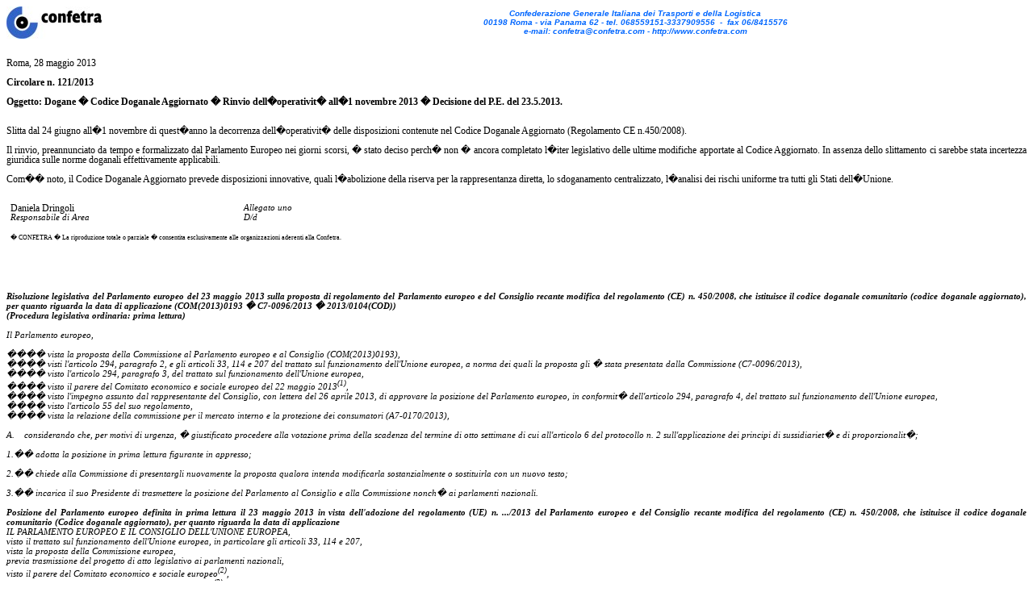

--- FILE ---
content_type: text/html; charset=UTF-8
request_url: https://www.confetra.com/it/primopiano/doc_html/Circolari%202013/circ121.htm
body_size: 9882
content:
<html xmlns:v="urn:schemas-microsoft-com:vml"
xmlns:o="urn:schemas-microsoft-com:office:office"
xmlns:w="urn:schemas-microsoft-com:office:word"
xmlns:m="http://schemas.microsoft.com/office/2004/12/omml"
xmlns="http://www.w3.org/TR/REC-html40">

<head>
<meta http-equiv=Content-Type content="text/html; charset=iso-8859-1">
<meta name=ProgId content=Word.Document>
<meta name=Generator content="Microsoft Word 15">
<meta name=Originator content="Microsoft Word 15">
<link rel=File-List href="circ121_file/filelist.xml">
<!--[if gte mso 9]><xml>
 <o:DocumentProperties>
  <o:Author>segreteria2</o:Author>
  <o:Template>Documento Vuoto.dotx</o:Template>
  <o:LastAuthor>segreteria2</o:LastAuthor>
  <o:Revision>2</o:Revision>
  <o:TotalTime>44</o:TotalTime>
  <o:Created>2013-05-29T12:42:00Z</o:Created>
  <o:LastSaved>2013-05-29T13:26:00Z</o:LastSaved>
  <o:Pages>1</o:Pages>
  <o:Words>1062</o:Words>
  <o:Characters>6060</o:Characters>
  <o:Lines>50</o:Lines>
  <o:Paragraphs>14</o:Paragraphs>
  <o:CharactersWithSpaces>7108</o:CharactersWithSpaces>
  <o:Version>15.00</o:Version>
 </o:DocumentProperties>
 <o:OfficeDocumentSettings>
  <o:AllowPNG/>
 </o:OfficeDocumentSettings>
</xml><![endif]-->
<link rel=themeData href="circ121_file/themedata.thmx">
<link rel=colorSchemeMapping href="circ121_file/colorschememapping.xml">
<!--[if gte mso 9]><xml>
 <w:WordDocument>
  <w:SpellingState>Clean</w:SpellingState>
  <w:GrammarState>Clean</w:GrammarState>
  <w:AttachedTemplate
   HRef="C:\Users\segreteria2\Documents\Modelli di Office personalizzati\Documento Vuoto.dotx"></w:AttachedTemplate>
  <w:TrackMoves>false</w:TrackMoves>
  <w:TrackFormatting/>
  <w:HyphenationZone>14</w:HyphenationZone>
  <w:PunctuationKerning/>
  <w:ValidateAgainstSchemas/>
  <w:SaveIfXMLInvalid>false</w:SaveIfXMLInvalid>
  <w:IgnoreMixedContent>false</w:IgnoreMixedContent>
  <w:AlwaysShowPlaceholderText>false</w:AlwaysShowPlaceholderText>
  <w:DoNotPromoteQF/>
  <w:LidThemeOther>IT</w:LidThemeOther>
  <w:LidThemeAsian>X-NONE</w:LidThemeAsian>
  <w:LidThemeComplexScript>X-NONE</w:LidThemeComplexScript>
  <w:Compatibility>
   <w:BreakWrappedTables/>
   <w:SnapToGridInCell/>
   <w:WrapTextWithPunct/>
   <w:UseAsianBreakRules/>
   <w:DontGrowAutofit/>
   <w:SplitPgBreakAndParaMark/>
   <w:EnableOpenTypeKerning/>
   <w:DontFlipMirrorIndents/>
   <w:OverrideTableStyleHps/>
  </w:Compatibility>
  <m:mathPr>
   <m:mathFont m:val="Cambria Math"/>
   <m:brkBin m:val="before"/>
   <m:brkBinSub m:val="&#45;-"/>
   <m:smallFrac m:val="off"/>
   <m:dispDef/>
   <m:lMargin m:val="0"/>
   <m:rMargin m:val="0"/>
   <m:defJc m:val="centerGroup"/>
   <m:wrapIndent m:val="1440"/>
   <m:intLim m:val="subSup"/>
   <m:naryLim m:val="undOvr"/>
  </m:mathPr></w:WordDocument>
</xml><![endif]--><!--[if gte mso 9]><xml>
 <w:LatentStyles DefLockedState="false" DefUnhideWhenUsed="false"
  DefSemiHidden="false" DefQFormat="false" DefPriority="99"
  LatentStyleCount="371">
  <w:LsdException Locked="false" Priority="0" QFormat="true" Name="Normal"/>
  <w:LsdException Locked="false" Priority="9" QFormat="true" Name="heading 1"/>
  <w:LsdException Locked="false" Priority="9" SemiHidden="true"
   UnhideWhenUsed="true" QFormat="true" Name="heading 2"/>
  <w:LsdException Locked="false" Priority="9" SemiHidden="true"
   UnhideWhenUsed="true" QFormat="true" Name="heading 3"/>
  <w:LsdException Locked="false" Priority="9" SemiHidden="true"
   UnhideWhenUsed="true" QFormat="true" Name="heading 4"/>
  <w:LsdException Locked="false" Priority="9" SemiHidden="true"
   UnhideWhenUsed="true" QFormat="true" Name="heading 5"/>
  <w:LsdException Locked="false" Priority="9" SemiHidden="true"
   UnhideWhenUsed="true" QFormat="true" Name="heading 6"/>
  <w:LsdException Locked="false" Priority="9" SemiHidden="true"
   UnhideWhenUsed="true" QFormat="true" Name="heading 7"/>
  <w:LsdException Locked="false" Priority="9" SemiHidden="true"
   UnhideWhenUsed="true" QFormat="true" Name="heading 8"/>
  <w:LsdException Locked="false" Priority="9" SemiHidden="true"
   UnhideWhenUsed="true" QFormat="true" Name="heading 9"/>
  <w:LsdException Locked="false" SemiHidden="true" UnhideWhenUsed="true"
   Name="index 1"/>
  <w:LsdException Locked="false" SemiHidden="true" UnhideWhenUsed="true"
   Name="index 2"/>
  <w:LsdException Locked="false" SemiHidden="true" UnhideWhenUsed="true"
   Name="index 3"/>
  <w:LsdException Locked="false" SemiHidden="true" UnhideWhenUsed="true"
   Name="index 4"/>
  <w:LsdException Locked="false" SemiHidden="true" UnhideWhenUsed="true"
   Name="index 5"/>
  <w:LsdException Locked="false" SemiHidden="true" UnhideWhenUsed="true"
   Name="index 6"/>
  <w:LsdException Locked="false" SemiHidden="true" UnhideWhenUsed="true"
   Name="index 7"/>
  <w:LsdException Locked="false" SemiHidden="true" UnhideWhenUsed="true"
   Name="index 8"/>
  <w:LsdException Locked="false" SemiHidden="true" UnhideWhenUsed="true"
   Name="index 9"/>
  <w:LsdException Locked="false" Priority="39" SemiHidden="true"
   UnhideWhenUsed="true" Name="toc 1"/>
  <w:LsdException Locked="false" Priority="39" SemiHidden="true"
   UnhideWhenUsed="true" Name="toc 2"/>
  <w:LsdException Locked="false" Priority="39" SemiHidden="true"
   UnhideWhenUsed="true" Name="toc 3"/>
  <w:LsdException Locked="false" Priority="39" SemiHidden="true"
   UnhideWhenUsed="true" Name="toc 4"/>
  <w:LsdException Locked="false" Priority="39" SemiHidden="true"
   UnhideWhenUsed="true" Name="toc 5"/>
  <w:LsdException Locked="false" Priority="39" SemiHidden="true"
   UnhideWhenUsed="true" Name="toc 6"/>
  <w:LsdException Locked="false" Priority="39" SemiHidden="true"
   UnhideWhenUsed="true" Name="toc 7"/>
  <w:LsdException Locked="false" Priority="39" SemiHidden="true"
   UnhideWhenUsed="true" Name="toc 8"/>
  <w:LsdException Locked="false" Priority="39" SemiHidden="true"
   UnhideWhenUsed="true" Name="toc 9"/>
  <w:LsdException Locked="false" SemiHidden="true" UnhideWhenUsed="true"
   Name="Normal Indent"/>
  <w:LsdException Locked="false" SemiHidden="true" UnhideWhenUsed="true"
   Name="footnote text"/>
  <w:LsdException Locked="false" SemiHidden="true" UnhideWhenUsed="true"
   Name="annotation text"/>
  <w:LsdException Locked="false" SemiHidden="true" UnhideWhenUsed="true"
   Name="header"/>
  <w:LsdException Locked="false" SemiHidden="true" UnhideWhenUsed="true"
   Name="footer"/>
  <w:LsdException Locked="false" SemiHidden="true" UnhideWhenUsed="true"
   Name="index heading"/>
  <w:LsdException Locked="false" Priority="35" SemiHidden="true"
   UnhideWhenUsed="true" QFormat="true" Name="caption"/>
  <w:LsdException Locked="false" SemiHidden="true" UnhideWhenUsed="true"
   Name="table of figures"/>
  <w:LsdException Locked="false" SemiHidden="true" UnhideWhenUsed="true"
   Name="envelope address"/>
  <w:LsdException Locked="false" SemiHidden="true" UnhideWhenUsed="true"
   Name="envelope return"/>
  <w:LsdException Locked="false" SemiHidden="true" UnhideWhenUsed="true"
   Name="footnote reference"/>
  <w:LsdException Locked="false" SemiHidden="true" UnhideWhenUsed="true"
   Name="annotation reference"/>
  <w:LsdException Locked="false" SemiHidden="true" UnhideWhenUsed="true"
   Name="line number"/>
  <w:LsdException Locked="false" SemiHidden="true" UnhideWhenUsed="true"
   Name="page number"/>
  <w:LsdException Locked="false" SemiHidden="true" UnhideWhenUsed="true"
   Name="endnote reference"/>
  <w:LsdException Locked="false" SemiHidden="true" UnhideWhenUsed="true"
   Name="endnote text"/>
  <w:LsdException Locked="false" SemiHidden="true" UnhideWhenUsed="true"
   Name="table of authorities"/>
  <w:LsdException Locked="false" SemiHidden="true" UnhideWhenUsed="true"
   Name="macro"/>
  <w:LsdException Locked="false" SemiHidden="true" UnhideWhenUsed="true"
   Name="toa heading"/>
  <w:LsdException Locked="false" SemiHidden="true" UnhideWhenUsed="true"
   Name="List"/>
  <w:LsdException Locked="false" SemiHidden="true" UnhideWhenUsed="true"
   Name="List Bullet"/>
  <w:LsdException Locked="false" SemiHidden="true" UnhideWhenUsed="true"
   Name="List Number"/>
  <w:LsdException Locked="false" SemiHidden="true" UnhideWhenUsed="true"
   Name="List 2"/>
  <w:LsdException Locked="false" SemiHidden="true" UnhideWhenUsed="true"
   Name="List 3"/>
  <w:LsdException Locked="false" SemiHidden="true" UnhideWhenUsed="true"
   Name="List 4"/>
  <w:LsdException Locked="false" SemiHidden="true" UnhideWhenUsed="true"
   Name="List 5"/>
  <w:LsdException Locked="false" SemiHidden="true" UnhideWhenUsed="true"
   Name="List Bullet 2"/>
  <w:LsdException Locked="false" SemiHidden="true" UnhideWhenUsed="true"
   Name="List Bullet 3"/>
  <w:LsdException Locked="false" SemiHidden="true" UnhideWhenUsed="true"
   Name="List Bullet 4"/>
  <w:LsdException Locked="false" SemiHidden="true" UnhideWhenUsed="true"
   Name="List Bullet 5"/>
  <w:LsdException Locked="false" SemiHidden="true" UnhideWhenUsed="true"
   Name="List Number 2"/>
  <w:LsdException Locked="false" SemiHidden="true" UnhideWhenUsed="true"
   Name="List Number 3"/>
  <w:LsdException Locked="false" SemiHidden="true" UnhideWhenUsed="true"
   Name="List Number 4"/>
  <w:LsdException Locked="false" SemiHidden="true" UnhideWhenUsed="true"
   Name="List Number 5"/>
  <w:LsdException Locked="false" Priority="10" QFormat="true" Name="Title"/>
  <w:LsdException Locked="false" SemiHidden="true" UnhideWhenUsed="true"
   Name="Closing"/>
  <w:LsdException Locked="false" SemiHidden="true" UnhideWhenUsed="true"
   Name="Signature"/>
  <w:LsdException Locked="false" Priority="1" SemiHidden="true"
   UnhideWhenUsed="true" Name="Default Paragraph Font"/>
  <w:LsdException Locked="false" SemiHidden="true" UnhideWhenUsed="true"
   Name="Body Text"/>
  <w:LsdException Locked="false" SemiHidden="true" UnhideWhenUsed="true"
   Name="Body Text Indent"/>
  <w:LsdException Locked="false" SemiHidden="true" UnhideWhenUsed="true"
   Name="List Continue"/>
  <w:LsdException Locked="false" SemiHidden="true" UnhideWhenUsed="true"
   Name="List Continue 2"/>
  <w:LsdException Locked="false" SemiHidden="true" UnhideWhenUsed="true"
   Name="List Continue 3"/>
  <w:LsdException Locked="false" SemiHidden="true" UnhideWhenUsed="true"
   Name="List Continue 4"/>
  <w:LsdException Locked="false" SemiHidden="true" UnhideWhenUsed="true"
   Name="List Continue 5"/>
  <w:LsdException Locked="false" SemiHidden="true" UnhideWhenUsed="true"
   Name="Message Header"/>
  <w:LsdException Locked="false" Priority="11" QFormat="true" Name="Subtitle"/>
  <w:LsdException Locked="false" SemiHidden="true" UnhideWhenUsed="true"
   Name="Salutation"/>
  <w:LsdException Locked="false" SemiHidden="true" UnhideWhenUsed="true"
   Name="Date"/>
  <w:LsdException Locked="false" SemiHidden="true" UnhideWhenUsed="true"
   Name="Body Text First Indent"/>
  <w:LsdException Locked="false" SemiHidden="true" UnhideWhenUsed="true"
   Name="Body Text First Indent 2"/>
  <w:LsdException Locked="false" SemiHidden="true" UnhideWhenUsed="true"
   Name="Note Heading"/>
  <w:LsdException Locked="false" SemiHidden="true" UnhideWhenUsed="true"
   Name="Body Text 2"/>
  <w:LsdException Locked="false" SemiHidden="true" UnhideWhenUsed="true"
   Name="Body Text 3"/>
  <w:LsdException Locked="false" SemiHidden="true" UnhideWhenUsed="true"
   Name="Body Text Indent 2"/>
  <w:LsdException Locked="false" SemiHidden="true" UnhideWhenUsed="true"
   Name="Body Text Indent 3"/>
  <w:LsdException Locked="false" SemiHidden="true" UnhideWhenUsed="true"
   Name="Block Text"/>
  <w:LsdException Locked="false" SemiHidden="true" UnhideWhenUsed="true"
   Name="Hyperlink"/>
  <w:LsdException Locked="false" SemiHidden="true" UnhideWhenUsed="true"
   Name="FollowedHyperlink"/>
  <w:LsdException Locked="false" Priority="22" QFormat="true" Name="Strong"/>
  <w:LsdException Locked="false" Priority="20" QFormat="true" Name="Emphasis"/>
  <w:LsdException Locked="false" SemiHidden="true" UnhideWhenUsed="true"
   Name="Document Map"/>
  <w:LsdException Locked="false" SemiHidden="true" UnhideWhenUsed="true"
   Name="Plain Text"/>
  <w:LsdException Locked="false" SemiHidden="true" UnhideWhenUsed="true"
   Name="E-mail Signature"/>
  <w:LsdException Locked="false" SemiHidden="true" UnhideWhenUsed="true"
   Name="HTML Top of Form"/>
  <w:LsdException Locked="false" SemiHidden="true" UnhideWhenUsed="true"
   Name="HTML Bottom of Form"/>
  <w:LsdException Locked="false" SemiHidden="true" UnhideWhenUsed="true"
   Name="Normal (Web)"/>
  <w:LsdException Locked="false" SemiHidden="true" UnhideWhenUsed="true"
   Name="HTML Acronym"/>
  <w:LsdException Locked="false" SemiHidden="true" UnhideWhenUsed="true"
   Name="HTML Address"/>
  <w:LsdException Locked="false" SemiHidden="true" UnhideWhenUsed="true"
   Name="HTML Cite"/>
  <w:LsdException Locked="false" SemiHidden="true" UnhideWhenUsed="true"
   Name="HTML Code"/>
  <w:LsdException Locked="false" SemiHidden="true" UnhideWhenUsed="true"
   Name="HTML Definition"/>
  <w:LsdException Locked="false" SemiHidden="true" UnhideWhenUsed="true"
   Name="HTML Keyboard"/>
  <w:LsdException Locked="false" SemiHidden="true" UnhideWhenUsed="true"
   Name="HTML Preformatted"/>
  <w:LsdException Locked="false" SemiHidden="true" UnhideWhenUsed="true"
   Name="HTML Sample"/>
  <w:LsdException Locked="false" SemiHidden="true" UnhideWhenUsed="true"
   Name="HTML Typewriter"/>
  <w:LsdException Locked="false" SemiHidden="true" UnhideWhenUsed="true"
   Name="HTML Variable"/>
  <w:LsdException Locked="false" SemiHidden="true" UnhideWhenUsed="true"
   Name="Normal Table"/>
  <w:LsdException Locked="false" SemiHidden="true" UnhideWhenUsed="true"
   Name="annotation subject"/>
  <w:LsdException Locked="false" SemiHidden="true" UnhideWhenUsed="true"
   Name="No List"/>
  <w:LsdException Locked="false" SemiHidden="true" UnhideWhenUsed="true"
   Name="Outline List 1"/>
  <w:LsdException Locked="false" SemiHidden="true" UnhideWhenUsed="true"
   Name="Outline List 2"/>
  <w:LsdException Locked="false" SemiHidden="true" UnhideWhenUsed="true"
   Name="Outline List 3"/>
  <w:LsdException Locked="false" SemiHidden="true" UnhideWhenUsed="true"
   Name="Table Simple 1"/>
  <w:LsdException Locked="false" SemiHidden="true" UnhideWhenUsed="true"
   Name="Table Simple 2"/>
  <w:LsdException Locked="false" SemiHidden="true" UnhideWhenUsed="true"
   Name="Table Simple 3"/>
  <w:LsdException Locked="false" SemiHidden="true" UnhideWhenUsed="true"
   Name="Table Classic 1"/>
  <w:LsdException Locked="false" SemiHidden="true" UnhideWhenUsed="true"
   Name="Table Classic 2"/>
  <w:LsdException Locked="false" SemiHidden="true" UnhideWhenUsed="true"
   Name="Table Classic 3"/>
  <w:LsdException Locked="false" SemiHidden="true" UnhideWhenUsed="true"
   Name="Table Classic 4"/>
  <w:LsdException Locked="false" SemiHidden="true" UnhideWhenUsed="true"
   Name="Table Colorful 1"/>
  <w:LsdException Locked="false" SemiHidden="true" UnhideWhenUsed="true"
   Name="Table Colorful 2"/>
  <w:LsdException Locked="false" SemiHidden="true" UnhideWhenUsed="true"
   Name="Table Colorful 3"/>
  <w:LsdException Locked="false" SemiHidden="true" UnhideWhenUsed="true"
   Name="Table Columns 1"/>
  <w:LsdException Locked="false" SemiHidden="true" UnhideWhenUsed="true"
   Name="Table Columns 2"/>
  <w:LsdException Locked="false" SemiHidden="true" UnhideWhenUsed="true"
   Name="Table Columns 3"/>
  <w:LsdException Locked="false" SemiHidden="true" UnhideWhenUsed="true"
   Name="Table Columns 4"/>
  <w:LsdException Locked="false" SemiHidden="true" UnhideWhenUsed="true"
   Name="Table Columns 5"/>
  <w:LsdException Locked="false" SemiHidden="true" UnhideWhenUsed="true"
   Name="Table Grid 1"/>
  <w:LsdException Locked="false" SemiHidden="true" UnhideWhenUsed="true"
   Name="Table Grid 2"/>
  <w:LsdException Locked="false" SemiHidden="true" UnhideWhenUsed="true"
   Name="Table Grid 3"/>
  <w:LsdException Locked="false" SemiHidden="true" UnhideWhenUsed="true"
   Name="Table Grid 4"/>
  <w:LsdException Locked="false" SemiHidden="true" UnhideWhenUsed="true"
   Name="Table Grid 5"/>
  <w:LsdException Locked="false" SemiHidden="true" UnhideWhenUsed="true"
   Name="Table Grid 6"/>
  <w:LsdException Locked="false" SemiHidden="true" UnhideWhenUsed="true"
   Name="Table Grid 7"/>
  <w:LsdException Locked="false" SemiHidden="true" UnhideWhenUsed="true"
   Name="Table Grid 8"/>
  <w:LsdException Locked="false" SemiHidden="true" UnhideWhenUsed="true"
   Name="Table List 1"/>
  <w:LsdException Locked="false" SemiHidden="true" UnhideWhenUsed="true"
   Name="Table List 2"/>
  <w:LsdException Locked="false" SemiHidden="true" UnhideWhenUsed="true"
   Name="Table List 3"/>
  <w:LsdException Locked="false" SemiHidden="true" UnhideWhenUsed="true"
   Name="Table List 4"/>
  <w:LsdException Locked="false" SemiHidden="true" UnhideWhenUsed="true"
   Name="Table List 5"/>
  <w:LsdException Locked="false" SemiHidden="true" UnhideWhenUsed="true"
   Name="Table List 6"/>
  <w:LsdException Locked="false" SemiHidden="true" UnhideWhenUsed="true"
   Name="Table List 7"/>
  <w:LsdException Locked="false" SemiHidden="true" UnhideWhenUsed="true"
   Name="Table List 8"/>
  <w:LsdException Locked="false" SemiHidden="true" UnhideWhenUsed="true"
   Name="Table 3D effects 1"/>
  <w:LsdException Locked="false" SemiHidden="true" UnhideWhenUsed="true"
   Name="Table 3D effects 2"/>
  <w:LsdException Locked="false" SemiHidden="true" UnhideWhenUsed="true"
   Name="Table 3D effects 3"/>
  <w:LsdException Locked="false" SemiHidden="true" UnhideWhenUsed="true"
   Name="Table Contemporary"/>
  <w:LsdException Locked="false" SemiHidden="true" UnhideWhenUsed="true"
   Name="Table Elegant"/>
  <w:LsdException Locked="false" SemiHidden="true" UnhideWhenUsed="true"
   Name="Table Professional"/>
  <w:LsdException Locked="false" SemiHidden="true" UnhideWhenUsed="true"
   Name="Table Subtle 1"/>
  <w:LsdException Locked="false" SemiHidden="true" UnhideWhenUsed="true"
   Name="Table Subtle 2"/>
  <w:LsdException Locked="false" SemiHidden="true" UnhideWhenUsed="true"
   Name="Table Web 1"/>
  <w:LsdException Locked="false" SemiHidden="true" UnhideWhenUsed="true"
   Name="Table Web 2"/>
  <w:LsdException Locked="false" SemiHidden="true" UnhideWhenUsed="true"
   Name="Table Web 3"/>
  <w:LsdException Locked="false" SemiHidden="true" UnhideWhenUsed="true"
   Name="Balloon Text"/>
  <w:LsdException Locked="false" Priority="39" Name="Table Grid"/>
  <w:LsdException Locked="false" SemiHidden="true" UnhideWhenUsed="true"
   Name="Table Theme"/>
  <w:LsdException Locked="false" SemiHidden="true" Name="Placeholder Text"/>
  <w:LsdException Locked="false" Priority="1" QFormat="true" Name="No Spacing"/>
  <w:LsdException Locked="false" Priority="60" Name="Light Shading"/>
  <w:LsdException Locked="false" Priority="61" Name="Light List"/>
  <w:LsdException Locked="false" Priority="62" Name="Light Grid"/>
  <w:LsdException Locked="false" Priority="63" Name="Medium Shading 1"/>
  <w:LsdException Locked="false" Priority="64" Name="Medium Shading 2"/>
  <w:LsdException Locked="false" Priority="65" Name="Medium List 1"/>
  <w:LsdException Locked="false" Priority="66" Name="Medium List 2"/>
  <w:LsdException Locked="false" Priority="67" Name="Medium Grid 1"/>
  <w:LsdException Locked="false" Priority="68" Name="Medium Grid 2"/>
  <w:LsdException Locked="false" Priority="69" Name="Medium Grid 3"/>
  <w:LsdException Locked="false" Priority="70" Name="Dark List"/>
  <w:LsdException Locked="false" Priority="71" Name="Colorful Shading"/>
  <w:LsdException Locked="false" Priority="72" Name="Colorful List"/>
  <w:LsdException Locked="false" Priority="73" Name="Colorful Grid"/>
  <w:LsdException Locked="false" Priority="60" Name="Light Shading Accent 1"/>
  <w:LsdException Locked="false" Priority="61" Name="Light List Accent 1"/>
  <w:LsdException Locked="false" Priority="62" Name="Light Grid Accent 1"/>
  <w:LsdException Locked="false" Priority="63" Name="Medium Shading 1 Accent 1"/>
  <w:LsdException Locked="false" Priority="64" Name="Medium Shading 2 Accent 1"/>
  <w:LsdException Locked="false" Priority="65" Name="Medium List 1 Accent 1"/>
  <w:LsdException Locked="false" SemiHidden="true" Name="Revision"/>
  <w:LsdException Locked="false" Priority="34" QFormat="true"
   Name="List Paragraph"/>
  <w:LsdException Locked="false" Priority="29" QFormat="true" Name="Quote"/>
  <w:LsdException Locked="false" Priority="30" QFormat="true"
   Name="Intense Quote"/>
  <w:LsdException Locked="false" Priority="66" Name="Medium List 2 Accent 1"/>
  <w:LsdException Locked="false" Priority="67" Name="Medium Grid 1 Accent 1"/>
  <w:LsdException Locked="false" Priority="68" Name="Medium Grid 2 Accent 1"/>
  <w:LsdException Locked="false" Priority="69" Name="Medium Grid 3 Accent 1"/>
  <w:LsdException Locked="false" Priority="70" Name="Dark List Accent 1"/>
  <w:LsdException Locked="false" Priority="71" Name="Colorful Shading Accent 1"/>
  <w:LsdException Locked="false" Priority="72" Name="Colorful List Accent 1"/>
  <w:LsdException Locked="false" Priority="73" Name="Colorful Grid Accent 1"/>
  <w:LsdException Locked="false" Priority="60" Name="Light Shading Accent 2"/>
  <w:LsdException Locked="false" Priority="61" Name="Light List Accent 2"/>
  <w:LsdException Locked="false" Priority="62" Name="Light Grid Accent 2"/>
  <w:LsdException Locked="false" Priority="63" Name="Medium Shading 1 Accent 2"/>
  <w:LsdException Locked="false" Priority="64" Name="Medium Shading 2 Accent 2"/>
  <w:LsdException Locked="false" Priority="65" Name="Medium List 1 Accent 2"/>
  <w:LsdException Locked="false" Priority="66" Name="Medium List 2 Accent 2"/>
  <w:LsdException Locked="false" Priority="67" Name="Medium Grid 1 Accent 2"/>
  <w:LsdException Locked="false" Priority="68" Name="Medium Grid 2 Accent 2"/>
  <w:LsdException Locked="false" Priority="69" Name="Medium Grid 3 Accent 2"/>
  <w:LsdException Locked="false" Priority="70" Name="Dark List Accent 2"/>
  <w:LsdException Locked="false" Priority="71" Name="Colorful Shading Accent 2"/>
  <w:LsdException Locked="false" Priority="72" Name="Colorful List Accent 2"/>
  <w:LsdException Locked="false" Priority="73" Name="Colorful Grid Accent 2"/>
  <w:LsdException Locked="false" Priority="60" Name="Light Shading Accent 3"/>
  <w:LsdException Locked="false" Priority="61" Name="Light List Accent 3"/>
  <w:LsdException Locked="false" Priority="62" Name="Light Grid Accent 3"/>
  <w:LsdException Locked="false" Priority="63" Name="Medium Shading 1 Accent 3"/>
  <w:LsdException Locked="false" Priority="64" Name="Medium Shading 2 Accent 3"/>
  <w:LsdException Locked="false" Priority="65" Name="Medium List 1 Accent 3"/>
  <w:LsdException Locked="false" Priority="66" Name="Medium List 2 Accent 3"/>
  <w:LsdException Locked="false" Priority="67" Name="Medium Grid 1 Accent 3"/>
  <w:LsdException Locked="false" Priority="68" Name="Medium Grid 2 Accent 3"/>
  <w:LsdException Locked="false" Priority="69" Name="Medium Grid 3 Accent 3"/>
  <w:LsdException Locked="false" Priority="70" Name="Dark List Accent 3"/>
  <w:LsdException Locked="false" Priority="71" Name="Colorful Shading Accent 3"/>
  <w:LsdException Locked="false" Priority="72" Name="Colorful List Accent 3"/>
  <w:LsdException Locked="false" Priority="73" Name="Colorful Grid Accent 3"/>
  <w:LsdException Locked="false" Priority="60" Name="Light Shading Accent 4"/>
  <w:LsdException Locked="false" Priority="61" Name="Light List Accent 4"/>
  <w:LsdException Locked="false" Priority="62" Name="Light Grid Accent 4"/>
  <w:LsdException Locked="false" Priority="63" Name="Medium Shading 1 Accent 4"/>
  <w:LsdException Locked="false" Priority="64" Name="Medium Shading 2 Accent 4"/>
  <w:LsdException Locked="false" Priority="65" Name="Medium List 1 Accent 4"/>
  <w:LsdException Locked="false" Priority="66" Name="Medium List 2 Accent 4"/>
  <w:LsdException Locked="false" Priority="67" Name="Medium Grid 1 Accent 4"/>
  <w:LsdException Locked="false" Priority="68" Name="Medium Grid 2 Accent 4"/>
  <w:LsdException Locked="false" Priority="69" Name="Medium Grid 3 Accent 4"/>
  <w:LsdException Locked="false" Priority="70" Name="Dark List Accent 4"/>
  <w:LsdException Locked="false" Priority="71" Name="Colorful Shading Accent 4"/>
  <w:LsdException Locked="false" Priority="72" Name="Colorful List Accent 4"/>
  <w:LsdException Locked="false" Priority="73" Name="Colorful Grid Accent 4"/>
  <w:LsdException Locked="false" Priority="60" Name="Light Shading Accent 5"/>
  <w:LsdException Locked="false" Priority="61" Name="Light List Accent 5"/>
  <w:LsdException Locked="false" Priority="62" Name="Light Grid Accent 5"/>
  <w:LsdException Locked="false" Priority="63" Name="Medium Shading 1 Accent 5"/>
  <w:LsdException Locked="false" Priority="64" Name="Medium Shading 2 Accent 5"/>
  <w:LsdException Locked="false" Priority="65" Name="Medium List 1 Accent 5"/>
  <w:LsdException Locked="false" Priority="66" Name="Medium List 2 Accent 5"/>
  <w:LsdException Locked="false" Priority="67" Name="Medium Grid 1 Accent 5"/>
  <w:LsdException Locked="false" Priority="68" Name="Medium Grid 2 Accent 5"/>
  <w:LsdException Locked="false" Priority="69" Name="Medium Grid 3 Accent 5"/>
  <w:LsdException Locked="false" Priority="70" Name="Dark List Accent 5"/>
  <w:LsdException Locked="false" Priority="71" Name="Colorful Shading Accent 5"/>
  <w:LsdException Locked="false" Priority="72" Name="Colorful List Accent 5"/>
  <w:LsdException Locked="false" Priority="73" Name="Colorful Grid Accent 5"/>
  <w:LsdException Locked="false" Priority="60" Name="Light Shading Accent 6"/>
  <w:LsdException Locked="false" Priority="61" Name="Light List Accent 6"/>
  <w:LsdException Locked="false" Priority="62" Name="Light Grid Accent 6"/>
  <w:LsdException Locked="false" Priority="63" Name="Medium Shading 1 Accent 6"/>
  <w:LsdException Locked="false" Priority="64" Name="Medium Shading 2 Accent 6"/>
  <w:LsdException Locked="false" Priority="65" Name="Medium List 1 Accent 6"/>
  <w:LsdException Locked="false" Priority="66" Name="Medium List 2 Accent 6"/>
  <w:LsdException Locked="false" Priority="67" Name="Medium Grid 1 Accent 6"/>
  <w:LsdException Locked="false" Priority="68" Name="Medium Grid 2 Accent 6"/>
  <w:LsdException Locked="false" Priority="69" Name="Medium Grid 3 Accent 6"/>
  <w:LsdException Locked="false" Priority="70" Name="Dark List Accent 6"/>
  <w:LsdException Locked="false" Priority="71" Name="Colorful Shading Accent 6"/>
  <w:LsdException Locked="false" Priority="72" Name="Colorful List Accent 6"/>
  <w:LsdException Locked="false" Priority="73" Name="Colorful Grid Accent 6"/>
  <w:LsdException Locked="false" Priority="19" QFormat="true"
   Name="Subtle Emphasis"/>
  <w:LsdException Locked="false" Priority="21" QFormat="true"
   Name="Intense Emphasis"/>
  <w:LsdException Locked="false" Priority="31" QFormat="true"
   Name="Subtle Reference"/>
  <w:LsdException Locked="false" Priority="32" QFormat="true"
   Name="Intense Reference"/>
  <w:LsdException Locked="false" Priority="33" QFormat="true" Name="Book Title"/>
  <w:LsdException Locked="false" Priority="37" SemiHidden="true"
   UnhideWhenUsed="true" Name="Bibliography"/>
  <w:LsdException Locked="false" Priority="39" SemiHidden="true"
   UnhideWhenUsed="true" QFormat="true" Name="TOC Heading"/>
  <w:LsdException Locked="false" Priority="41" Name="Plain Table 1"/>
  <w:LsdException Locked="false" Priority="42" Name="Plain Table 2"/>
  <w:LsdException Locked="false" Priority="43" Name="Plain Table 3"/>
  <w:LsdException Locked="false" Priority="44" Name="Plain Table 4"/>
  <w:LsdException Locked="false" Priority="45" Name="Plain Table 5"/>
  <w:LsdException Locked="false" Priority="40" Name="Grid Table Light"/>
  <w:LsdException Locked="false" Priority="46" Name="Grid Table 1 Light"/>
  <w:LsdException Locked="false" Priority="47" Name="Grid Table 2"/>
  <w:LsdException Locked="false" Priority="48" Name="Grid Table 3"/>
  <w:LsdException Locked="false" Priority="49" Name="Grid Table 4"/>
  <w:LsdException Locked="false" Priority="50" Name="Grid Table 5 Dark"/>
  <w:LsdException Locked="false" Priority="51" Name="Grid Table 6 Colorful"/>
  <w:LsdException Locked="false" Priority="52" Name="Grid Table 7 Colorful"/>
  <w:LsdException Locked="false" Priority="46"
   Name="Grid Table 1 Light Accent 1"/>
  <w:LsdException Locked="false" Priority="47" Name="Grid Table 2 Accent 1"/>
  <w:LsdException Locked="false" Priority="48" Name="Grid Table 3 Accent 1"/>
  <w:LsdException Locked="false" Priority="49" Name="Grid Table 4 Accent 1"/>
  <w:LsdException Locked="false" Priority="50" Name="Grid Table 5 Dark Accent 1"/>
  <w:LsdException Locked="false" Priority="51"
   Name="Grid Table 6 Colorful Accent 1"/>
  <w:LsdException Locked="false" Priority="52"
   Name="Grid Table 7 Colorful Accent 1"/>
  <w:LsdException Locked="false" Priority="46"
   Name="Grid Table 1 Light Accent 2"/>
  <w:LsdException Locked="false" Priority="47" Name="Grid Table 2 Accent 2"/>
  <w:LsdException Locked="false" Priority="48" Name="Grid Table 3 Accent 2"/>
  <w:LsdException Locked="false" Priority="49" Name="Grid Table 4 Accent 2"/>
  <w:LsdException Locked="false" Priority="50" Name="Grid Table 5 Dark Accent 2"/>
  <w:LsdException Locked="false" Priority="51"
   Name="Grid Table 6 Colorful Accent 2"/>
  <w:LsdException Locked="false" Priority="52"
   Name="Grid Table 7 Colorful Accent 2"/>
  <w:LsdException Locked="false" Priority="46"
   Name="Grid Table 1 Light Accent 3"/>
  <w:LsdException Locked="false" Priority="47" Name="Grid Table 2 Accent 3"/>
  <w:LsdException Locked="false" Priority="48" Name="Grid Table 3 Accent 3"/>
  <w:LsdException Locked="false" Priority="49" Name="Grid Table 4 Accent 3"/>
  <w:LsdException Locked="false" Priority="50" Name="Grid Table 5 Dark Accent 3"/>
  <w:LsdException Locked="false" Priority="51"
   Name="Grid Table 6 Colorful Accent 3"/>
  <w:LsdException Locked="false" Priority="52"
   Name="Grid Table 7 Colorful Accent 3"/>
  <w:LsdException Locked="false" Priority="46"
   Name="Grid Table 1 Light Accent 4"/>
  <w:LsdException Locked="false" Priority="47" Name="Grid Table 2 Accent 4"/>
  <w:LsdException Locked="false" Priority="48" Name="Grid Table 3 Accent 4"/>
  <w:LsdException Locked="false" Priority="49" Name="Grid Table 4 Accent 4"/>
  <w:LsdException Locked="false" Priority="50" Name="Grid Table 5 Dark Accent 4"/>
  <w:LsdException Locked="false" Priority="51"
   Name="Grid Table 6 Colorful Accent 4"/>
  <w:LsdException Locked="false" Priority="52"
   Name="Grid Table 7 Colorful Accent 4"/>
  <w:LsdException Locked="false" Priority="46"
   Name="Grid Table 1 Light Accent 5"/>
  <w:LsdException Locked="false" Priority="47" Name="Grid Table 2 Accent 5"/>
  <w:LsdException Locked="false" Priority="48" Name="Grid Table 3 Accent 5"/>
  <w:LsdException Locked="false" Priority="49" Name="Grid Table 4 Accent 5"/>
  <w:LsdException Locked="false" Priority="50" Name="Grid Table 5 Dark Accent 5"/>
  <w:LsdException Locked="false" Priority="51"
   Name="Grid Table 6 Colorful Accent 5"/>
  <w:LsdException Locked="false" Priority="52"
   Name="Grid Table 7 Colorful Accent 5"/>
  <w:LsdException Locked="false" Priority="46"
   Name="Grid Table 1 Light Accent 6"/>
  <w:LsdException Locked="false" Priority="47" Name="Grid Table 2 Accent 6"/>
  <w:LsdException Locked="false" Priority="48" Name="Grid Table 3 Accent 6"/>
  <w:LsdException Locked="false" Priority="49" Name="Grid Table 4 Accent 6"/>
  <w:LsdException Locked="false" Priority="50" Name="Grid Table 5 Dark Accent 6"/>
  <w:LsdException Locked="false" Priority="51"
   Name="Grid Table 6 Colorful Accent 6"/>
  <w:LsdException Locked="false" Priority="52"
   Name="Grid Table 7 Colorful Accent 6"/>
  <w:LsdException Locked="false" Priority="46" Name="List Table 1 Light"/>
  <w:LsdException Locked="false" Priority="47" Name="List Table 2"/>
  <w:LsdException Locked="false" Priority="48" Name="List Table 3"/>
  <w:LsdException Locked="false" Priority="49" Name="List Table 4"/>
  <w:LsdException Locked="false" Priority="50" Name="List Table 5 Dark"/>
  <w:LsdException Locked="false" Priority="51" Name="List Table 6 Colorful"/>
  <w:LsdException Locked="false" Priority="52" Name="List Table 7 Colorful"/>
  <w:LsdException Locked="false" Priority="46"
   Name="List Table 1 Light Accent 1"/>
  <w:LsdException Locked="false" Priority="47" Name="List Table 2 Accent 1"/>
  <w:LsdException Locked="false" Priority="48" Name="List Table 3 Accent 1"/>
  <w:LsdException Locked="false" Priority="49" Name="List Table 4 Accent 1"/>
  <w:LsdException Locked="false" Priority="50" Name="List Table 5 Dark Accent 1"/>
  <w:LsdException Locked="false" Priority="51"
   Name="List Table 6 Colorful Accent 1"/>
  <w:LsdException Locked="false" Priority="52"
   Name="List Table 7 Colorful Accent 1"/>
  <w:LsdException Locked="false" Priority="46"
   Name="List Table 1 Light Accent 2"/>
  <w:LsdException Locked="false" Priority="47" Name="List Table 2 Accent 2"/>
  <w:LsdException Locked="false" Priority="48" Name="List Table 3 Accent 2"/>
  <w:LsdException Locked="false" Priority="49" Name="List Table 4 Accent 2"/>
  <w:LsdException Locked="false" Priority="50" Name="List Table 5 Dark Accent 2"/>
  <w:LsdException Locked="false" Priority="51"
   Name="List Table 6 Colorful Accent 2"/>
  <w:LsdException Locked="false" Priority="52"
   Name="List Table 7 Colorful Accent 2"/>
  <w:LsdException Locked="false" Priority="46"
   Name="List Table 1 Light Accent 3"/>
  <w:LsdException Locked="false" Priority="47" Name="List Table 2 Accent 3"/>
  <w:LsdException Locked="false" Priority="48" Name="List Table 3 Accent 3"/>
  <w:LsdException Locked="false" Priority="49" Name="List Table 4 Accent 3"/>
  <w:LsdException Locked="false" Priority="50" Name="List Table 5 Dark Accent 3"/>
  <w:LsdException Locked="false" Priority="51"
   Name="List Table 6 Colorful Accent 3"/>
  <w:LsdException Locked="false" Priority="52"
   Name="List Table 7 Colorful Accent 3"/>
  <w:LsdException Locked="false" Priority="46"
   Name="List Table 1 Light Accent 4"/>
  <w:LsdException Locked="false" Priority="47" Name="List Table 2 Accent 4"/>
  <w:LsdException Locked="false" Priority="48" Name="List Table 3 Accent 4"/>
  <w:LsdException Locked="false" Priority="49" Name="List Table 4 Accent 4"/>
  <w:LsdException Locked="false" Priority="50" Name="List Table 5 Dark Accent 4"/>
  <w:LsdException Locked="false" Priority="51"
   Name="List Table 6 Colorful Accent 4"/>
  <w:LsdException Locked="false" Priority="52"
   Name="List Table 7 Colorful Accent 4"/>
  <w:LsdException Locked="false" Priority="46"
   Name="List Table 1 Light Accent 5"/>
  <w:LsdException Locked="false" Priority="47" Name="List Table 2 Accent 5"/>
  <w:LsdException Locked="false" Priority="48" Name="List Table 3 Accent 5"/>
  <w:LsdException Locked="false" Priority="49" Name="List Table 4 Accent 5"/>
  <w:LsdException Locked="false" Priority="50" Name="List Table 5 Dark Accent 5"/>
  <w:LsdException Locked="false" Priority="51"
   Name="List Table 6 Colorful Accent 5"/>
  <w:LsdException Locked="false" Priority="52"
   Name="List Table 7 Colorful Accent 5"/>
  <w:LsdException Locked="false" Priority="46"
   Name="List Table 1 Light Accent 6"/>
  <w:LsdException Locked="false" Priority="47" Name="List Table 2 Accent 6"/>
  <w:LsdException Locked="false" Priority="48" Name="List Table 3 Accent 6"/>
  <w:LsdException Locked="false" Priority="49" Name="List Table 4 Accent 6"/>
  <w:LsdException Locked="false" Priority="50" Name="List Table 5 Dark Accent 6"/>
  <w:LsdException Locked="false" Priority="51"
   Name="List Table 6 Colorful Accent 6"/>
  <w:LsdException Locked="false" Priority="52"
   Name="List Table 7 Colorful Accent 6"/>
 </w:LatentStyles>
</xml><![endif]-->
<style>
<!--
 /* Font Definitions */
 @font-face
	{font-family:"Cambria Math";
	panose-1:2 4 5 3 5 4 6 3 2 4;
	mso-font-charset:0;
	mso-generic-font-family:roman;
	mso-font-pitch:variable;
	mso-font-signature:-536870145 1107305727 0 0 415 0;}
@font-face
	{font-family:Verdana;
	panose-1:2 11 6 4 3 5 4 4 2 4;
	mso-font-charset:0;
	mso-generic-font-family:swiss;
	mso-font-pitch:variable;
	mso-font-signature:-1593833729 1073750107 16 0 415 0;}
 /* Style Definitions */
 p.MsoNormal, li.MsoNormal, div.MsoNormal
	{mso-style-unhide:no;
	mso-style-qformat:yes;
	mso-style-parent:"";
	margin:0cm;
	margin-bottom:.0001pt;
	mso-pagination:widow-orphan;
	font-size:12.0pt;
	font-family:"Times New Roman","serif";
	mso-fareast-font-family:"Times New Roman";}
p.MsoListParagraph, li.MsoListParagraph, div.MsoListParagraph
	{mso-style-priority:34;
	mso-style-unhide:no;
	mso-style-qformat:yes;
	margin-top:0cm;
	margin-right:0cm;
	margin-bottom:0cm;
	margin-left:36.0pt;
	margin-bottom:.0001pt;
	mso-add-space:auto;
	mso-pagination:widow-orphan;
	font-size:12.0pt;
	font-family:"Times New Roman","serif";
	mso-fareast-font-family:"Times New Roman";}
p.MsoListParagraphCxSpFirst, li.MsoListParagraphCxSpFirst, div.MsoListParagraphCxSpFirst
	{mso-style-priority:34;
	mso-style-unhide:no;
	mso-style-qformat:yes;
	mso-style-type:export-only;
	margin-top:0cm;
	margin-right:0cm;
	margin-bottom:0cm;
	margin-left:36.0pt;
	margin-bottom:.0001pt;
	mso-add-space:auto;
	mso-pagination:widow-orphan;
	font-size:12.0pt;
	font-family:"Times New Roman","serif";
	mso-fareast-font-family:"Times New Roman";}
p.MsoListParagraphCxSpMiddle, li.MsoListParagraphCxSpMiddle, div.MsoListParagraphCxSpMiddle
	{mso-style-priority:34;
	mso-style-unhide:no;
	mso-style-qformat:yes;
	mso-style-type:export-only;
	margin-top:0cm;
	margin-right:0cm;
	margin-bottom:0cm;
	margin-left:36.0pt;
	margin-bottom:.0001pt;
	mso-add-space:auto;
	mso-pagination:widow-orphan;
	font-size:12.0pt;
	font-family:"Times New Roman","serif";
	mso-fareast-font-family:"Times New Roman";}
p.MsoListParagraphCxSpLast, li.MsoListParagraphCxSpLast, div.MsoListParagraphCxSpLast
	{mso-style-priority:34;
	mso-style-unhide:no;
	mso-style-qformat:yes;
	mso-style-type:export-only;
	margin-top:0cm;
	margin-right:0cm;
	margin-bottom:0cm;
	margin-left:36.0pt;
	margin-bottom:.0001pt;
	mso-add-space:auto;
	mso-pagination:widow-orphan;
	font-size:12.0pt;
	font-family:"Times New Roman","serif";
	mso-fareast-font-family:"Times New Roman";}
p.CircolareAllegato, li.CircolareAllegato, div.CircolareAllegato
	{mso-style-name:"Circolare Allegato";
	mso-style-update:auto;
	mso-style-unhide:no;
	margin:0cm;
	margin-bottom:.0001pt;
	line-height:8.0pt;
	mso-line-height-rule:exactly;
	mso-pagination:widow-orphan;
	font-size:8.0pt;
	mso-bidi-font-size:12.0pt;
	font-family:"Verdana","sans-serif";
	mso-fareast-font-family:"Times New Roman";
	mso-bidi-font-family:"Times New Roman";
	font-style:italic;}
span.GramE
	{mso-style-name:"";
	mso-gram-e:yes;}
.MsoChpDefault
	{mso-style-type:export-only;
	mso-default-props:yes;
	font-family:"Calibri","sans-serif";
	mso-ascii-font-family:Calibri;
	mso-ascii-theme-font:minor-latin;
	mso-fareast-font-family:Calibri;
	mso-fareast-theme-font:minor-latin;
	mso-hansi-font-family:Calibri;
	mso-hansi-theme-font:minor-latin;
	mso-bidi-font-family:"Times New Roman";
	mso-bidi-theme-font:minor-bidi;
	mso-fareast-language:EN-US;}
.MsoPapDefault
	{mso-style-type:export-only;
	margin-bottom:8.0pt;
	line-height:107%;}
@page WordSection1
	{size:595.3pt 841.9pt;
	margin:1.0cm 3.0cm 2.0cm 3.0cm;
	mso-header-margin:35.45pt;
	mso-footer-margin:35.45pt;
	mso-paper-source:0;}
div.WordSection1
	{page:WordSection1;}
 /* List Definitions */
 @list l0
	{mso-list-id:116335839;
	mso-list-type:hybrid;
	mso-list-template-ids:-1848320378 942727206 68157465 68157467 68157455 68157465 68157467 68157455 68157465 68157467;}
@list l0:level1
	{mso-level-text:"\(%1\)";
	mso-level-tab-stop:none;
	mso-level-number-position:left;
	text-indent:-18.0pt;
	mso-ansi-font-weight:bold;}
@list l0:level2
	{mso-level-number-format:alpha-lower;
	mso-level-tab-stop:none;
	mso-level-number-position:left;
	text-indent:-18.0pt;}
@list l0:level3
	{mso-level-number-format:roman-lower;
	mso-level-tab-stop:none;
	mso-level-number-position:right;
	text-indent:-9.0pt;}
@list l0:level4
	{mso-level-tab-stop:none;
	mso-level-number-position:left;
	text-indent:-18.0pt;}
@list l0:level5
	{mso-level-number-format:alpha-lower;
	mso-level-tab-stop:none;
	mso-level-number-position:left;
	text-indent:-18.0pt;}
@list l0:level6
	{mso-level-number-format:roman-lower;
	mso-level-tab-stop:none;
	mso-level-number-position:right;
	text-indent:-9.0pt;}
@list l0:level7
	{mso-level-tab-stop:none;
	mso-level-number-position:left;
	text-indent:-18.0pt;}
@list l0:level8
	{mso-level-number-format:alpha-lower;
	mso-level-tab-stop:none;
	mso-level-number-position:left;
	text-indent:-18.0pt;}
@list l0:level9
	{mso-level-number-format:roman-lower;
	mso-level-tab-stop:none;
	mso-level-number-position:right;
	text-indent:-9.0pt;}
@list l1
	{mso-list-id:1392650233;
	mso-list-type:hybrid;
	mso-list-template-ids:-854313386 68157461 68157465 68157467 68157455 68157465 68157467 68157455 68157465 68157467;}
@list l1:level1
	{mso-level-number-format:alpha-upper;
	mso-level-tab-stop:none;
	mso-level-number-position:left;
	text-indent:-18.0pt;}
@list l1:level2
	{mso-level-number-format:alpha-lower;
	mso-level-tab-stop:none;
	mso-level-number-position:left;
	text-indent:-18.0pt;}
@list l1:level3
	{mso-level-number-format:roman-lower;
	mso-level-tab-stop:none;
	mso-level-number-position:right;
	text-indent:-9.0pt;}
@list l1:level4
	{mso-level-tab-stop:none;
	mso-level-number-position:left;
	text-indent:-18.0pt;}
@list l1:level5
	{mso-level-number-format:alpha-lower;
	mso-level-tab-stop:none;
	mso-level-number-position:left;
	text-indent:-18.0pt;}
@list l1:level6
	{mso-level-number-format:roman-lower;
	mso-level-tab-stop:none;
	mso-level-number-position:right;
	text-indent:-9.0pt;}
@list l1:level7
	{mso-level-tab-stop:none;
	mso-level-number-position:left;
	text-indent:-18.0pt;}
@list l1:level8
	{mso-level-number-format:alpha-lower;
	mso-level-tab-stop:none;
	mso-level-number-position:left;
	text-indent:-18.0pt;}
@list l1:level9
	{mso-level-number-format:roman-lower;
	mso-level-tab-stop:none;
	mso-level-number-position:right;
	text-indent:-9.0pt;}
ol
	{margin-bottom:0cm;}
ul
	{margin-bottom:0cm;}
p.MsoNormal1 {mso-style-parent:"";
	margin:0cm;
	margin-bottom:.0001pt;
	mso-pagination:widow-orphan;
	font-size:12.0pt;
	font-family:"Times New Roman";
	mso-fareast-font-family:"Times New Roman";}
-->
</style>
<link href="../../../styles.css" rel="stylesheet" type="text/css">
<style type="text/css">
body {
	background-color: #FFF;
}
a:link {
	color: #06C;
}
a:visited {
	color: #06F;
}
a:active {
	color: #06C;
}
</style>
<!--[if gte mso 10]>
<style>
 /* Style Definitions */
 table.MsoNormalTable
	{mso-style-name:"Tabella normale";
	mso-tstyle-rowband-size:0;
	mso-tstyle-colband-size:0;
	mso-style-noshow:yes;
	mso-style-priority:99;
	mso-style-parent:"";
	mso-padding-alt:0cm 5.4pt 0cm 5.4pt;
	mso-para-margin-top:0cm;
	mso-para-margin-right:0cm;
	mso-para-margin-bottom:8.0pt;
	mso-para-margin-left:0cm;
	line-height:107%;
	mso-pagination:widow-orphan;
	font-size:11.0pt;
	font-family:"Calibri","sans-serif";
	mso-ascii-font-family:Calibri;
	mso-ascii-theme-font:minor-latin;
	mso-hansi-font-family:Calibri;
	mso-hansi-theme-font:minor-latin;
	mso-fareast-language:EN-US;}
</style>
<![endif]--><!--[if gte mso 9]><xml>
 <o:shapedefaults v:ext="edit" spidmax="1026"/>
</xml><![endif]--><!--[if gte mso 9]><xml>
 <o:shapelayout v:ext="edit">
  <o:idmap v:ext="edit" data="1"/>
 </o:shapelayout></xml><![endif]-->
<title>Circolare n.121/2013</title>
</head>

<body lang=IT style='tab-interval:35.4pt'>

<div class=WordSection1>

<table class=MsoNormalTable border=0 cellspacing=0 cellpadding=0 width="92%"
 style='width:92.0%;mso-cellspacing:0cm;mso-padding-alt:0cm 0cm 0cm 0cm'>
  <tr style='mso-yfti-irow:0;mso-yfti-firstrow:yes;mso-yfti-lastrow:yes'>
    <td width="34%" style='width:34.02%;padding:0cm 0cm 0cm 0cm'><p class=MsoNormal1><img width=118 height=40 id="_x0000_i1025"
  src="../../../img/logo_frame.JPG"></p></td>
    <td width="65%" style='width:65.98%;padding:0cm 0cm 0cm 0cm'><p class=MsoNormal1 align=center style='text-align:center'><b><i><span style="color:#0066FF" class="testo">Confederazione 
      Generale Italiana dei Trasporti e della Logistica</span></i></b></p>
      <p class=MsoNormal1 align=center style='text-align:center'><span class="testo"><b><i><span
  style='color:#0066FF'>00198 Roma - via Panama 62 - tel. 068559151-3337909556 
        &nbsp;- &nbsp;fax 06/8415576</span></i></b></span></p>
      <p class=MsoNormal1 align=center style='text-align:center'><span class="testo"><b><i><span
  style='color:#0066FF'>e-mail:
        <st1:PersonName>confetra@confetra.com</st1:PersonName>
        - http://www.confetra.com</span></i></b></span></p></td>
  </tr>
  <st1:PersonName></st1:PersonName>
</table>
<p class=MsoNormal style='line-height:9.0pt;mso-line-height-rule:exactly'>&nbsp;</p>
<p class=MsoNormal style='line-height:9.0pt;mso-line-height-rule:exactly'>&nbsp;</p>
<p class=MsoNormal style='line-height:9.0pt;mso-line-height-rule:exactly'><span
style='font-size:9.0pt;font-family:"Verdana","sans-serif"'>Roma, 28 maggio 2013
  <o:p></o:p>
</span></p>

<p class=MsoNormal style='line-height:9.0pt;mso-line-height-rule:exactly'><span
style='font-size:9.0pt;font-family:"Verdana","sans-serif"'><o:p>&nbsp;</o:p></span></p>

<p class=MsoNormal style='line-height:9.0pt;mso-line-height-rule:exactly'><b
style='mso-bidi-font-weight:normal'><span style='font-size:9.0pt;font-family:
"Verdana","sans-serif"'>Circolare n. 121/2013<o:p></o:p></span></b></p>

<p class=MsoNormal style='text-align:justify;line-height:9.0pt;mso-line-height-rule:
exactly'><span style='font-size:9.0pt;font-family:"Verdana","sans-serif"'><o:p>&nbsp;</o:p></span></p>

<p class=MsoNormal style='text-align:justify;line-height:9.0pt;mso-line-height-rule:
exactly'><b style='mso-bidi-font-weight:normal'><span style='font-size:9.0pt;
font-family:"Verdana","sans-serif"'>Oggetto: <a name="OLE_LINK2"></a><a
name="OLE_LINK1"><span style='mso-bookmark:OLE_LINK2'>Dogane � Codice Doganale
Aggiornato � Rinvio dell�operativit� all�1 novembre 2013 � Decisione del P.E.
del 23.5.2013.<o:p></o:p></span></a></span></b></p>

<p class=MsoNormal style='text-align:justify;line-height:9.0pt;mso-line-height-rule:
exactly'><span style='mso-bookmark:OLE_LINK1'><span style='mso-bookmark:OLE_LINK2'><span
style='font-size:9.0pt;font-family:"Verdana","sans-serif"'><o:p>&nbsp;</o:p></span></span></span></p>

<p class=MsoNormal style='text-align:justify;line-height:9.0pt;mso-line-height-rule:
exactly'><span style='mso-bookmark:OLE_LINK1'><span style='mso-bookmark:OLE_LINK2'><span
style='font-size:9.0pt;font-family:"Verdana","sans-serif"'><o:p>&nbsp;</o:p></span></span></span></p>

<p class=MsoNormal style='text-align:justify;line-height:9.0pt;mso-line-height-rule:
exactly'><span style='mso-bookmark:OLE_LINK1'><span style='mso-bookmark:OLE_LINK2'><span
style='font-size:9.0pt;font-family:"Verdana","sans-serif"'>Slitta dal 24 giugno
all�1 novembre di quest�anno la decorrenza dell�operativit� delle disposizioni
contenute nel Codice Doganale Aggiornato (Regolamento CE n.450/2008).<o:p></o:p></span></span></span></p>

<p class=MsoNormal style='text-align:justify;line-height:9.0pt;mso-line-height-rule:
exactly'><span style='mso-bookmark:OLE_LINK1'><span style='mso-bookmark:OLE_LINK2'><span
style='font-size:9.0pt;font-family:"Verdana","sans-serif"'><o:p>&nbsp;</o:p></span></span></span></p>

<p class=MsoNormal style='text-align:justify;line-height:9.0pt;mso-line-height-rule:
exactly'><span style='mso-bookmark:OLE_LINK1'><span style='mso-bookmark:OLE_LINK2'><span
style='font-size:9.0pt;font-family:"Verdana","sans-serif"'>Il rinvio,
preannunciato da tempo e formalizzato dal Parlamento Europeo nei giorni scorsi,
� stato deciso perch� non � ancora completato l�iter legislativo delle ultime
modifiche apportate al Codice Aggiornato. In assenza dello slittamento ci
sarebbe stata incertezza giuridica sulle norme doganali effettivamente
applicabili.<o:p></o:p></span></span></span></p>

<p class=MsoNormal style='text-align:justify;line-height:9.0pt;mso-line-height-rule:
exactly'><span style='mso-bookmark:OLE_LINK1'><span style='mso-bookmark:OLE_LINK2'><span
style='font-size:9.0pt;font-family:"Verdana","sans-serif"'><o:p>&nbsp;</o:p></span></span></span></p>

<p class=MsoNormal style='text-align:justify;line-height:9.0pt;mso-line-height-rule:
exactly'><span style='mso-bookmark:OLE_LINK1'><span style='mso-bookmark:OLE_LINK2'><span
style='font-size:9.0pt;font-family:"Verdana","sans-serif"'>Com�� noto, il Codice
Doganale Aggiornato prevede disposizioni innovative, quali l�abolizione della
riserva per la rappresentanza diretta, lo sdoganamento centralizzato, l�analisi
dei rischi uniforme tra tutti gli Stati dell�Unione.<o:p></o:p></span></span></span></p>

<span style='mso-bookmark:OLE_LINK2'></span><span style='mso-bookmark:OLE_LINK1'></span>

<p class=MsoNormal style='text-align:justify;line-height:9.0pt;mso-line-height-rule:
exactly'><span style='font-size:9.0pt;font-family:"Verdana","sans-serif"'><o:p>&nbsp;</o:p></span></p>

<p class=MsoNormal style='text-align:justify;line-height:9.0pt;mso-line-height-rule:
exactly'><span style='font-size:9.0pt;font-family:"Verdana","sans-serif"'><o:p>&nbsp;</o:p></span></p>

<table class=MsoNormalTable border=0 cellspacing=0 cellpadding=0
 style='border-collapse:collapse;mso-padding-alt:0cm 3.5pt 0cm 3.5pt'>
 <tr style='mso-yfti-irow:0;mso-yfti-firstrow:yes'>
  <td width=281 style='width:210.5pt;padding:0cm 3.5pt 0cm 3.5pt'>
  <p class=MsoNormal style='line-height:10.0pt;mso-line-height-rule:exactly;
  mso-pagination:none'><span style='font-size:9.0pt;font-family:"Verdana","sans-serif"'>Daniela
  Dringoli</span><span style='font-size:10.0pt;mso-bidi-font-size:12.0pt;
  font-family:"Verdana","sans-serif"'><o:p></o:p></span></p>
  </td>
  <td width=296 style='width:221.7pt;padding:0cm 3.5pt 0cm 3.5pt'>
  <p class=CircolareAllegato><span style='mso-bidi-font-size:8.0pt'>Allegato
  uno<o:p></o:p></span></p>
  </td>
 </tr>
 <tr style='mso-yfti-irow:1'>
  <td width=281 style='width:210.5pt;padding:0cm 3.5pt 0cm 3.5pt'>
  <p class=CircolareAllegato><span style='mso-bidi-font-size:8.0pt'>Responsabile
  di Area</span><span style='font-size:9.0pt;font-style:normal;mso-bidi-font-style:
  italic'><o:p></o:p></span></p>
  </td>
  <td width=296 style='width:221.7pt;padding:0cm 3.5pt 0cm 3.5pt'>
  <p class=CircolareAllegato><span style='mso-bidi-font-size:8.0pt'>D/d<o:p></o:p></span></p>
  </td>
 </tr>
 <tr style='mso-yfti-irow:2'>
  <td width=281 style='width:210.5pt;padding:0cm 3.5pt 0cm 3.5pt'>
  <p class=MsoNormal style='line-height:10.0pt;mso-line-height-rule:exactly;
  mso-pagination:none'><span style='font-size:10.0pt;mso-bidi-font-size:12.0pt;
  font-family:"Verdana","sans-serif"'><o:p>&nbsp;</o:p></span></p>
  </td>
  <td width=296 style='width:221.7pt;padding:0cm 3.5pt 0cm 3.5pt'>
  <p class=MsoNormal style='line-height:10.0pt;mso-line-height-rule:exactly;
  mso-pagination:none'><i><span style='font-size:8.0pt;font-family:"Verdana","sans-serif"'><o:p>&nbsp;</o:p></span></i></p>
  </td>
 </tr>
 <tr style='mso-yfti-irow:3;mso-yfti-lastrow:yes;page-break-inside:avoid'>
  <td width=576 colspan=2 valign=top style='width:432.2pt;padding:0cm 3.5pt 0cm 3.5pt'>
  <p class=MsoNormal style='text-align:justify;line-height:10.0pt;mso-line-height-rule:
  exactly;mso-pagination:none'><span style='font-size:6.0pt;mso-bidi-font-size:
  12.0pt;font-family:"Verdana","sans-serif"'>� CONFETRA � La riproduzione
  totale o parziale � consentita esclusivamente alle organizzazioni aderenti alla
  Confetra.<o:p></o:p></span></p>
  </td>
 </tr>
</table>

<p class=MsoNormal style='line-height:9.5pt;mso-line-height-rule:exactly'><i
style='mso-bidi-font-style:normal'><span style='font-size:9.5pt;font-family:
"Courier New"'><o:p>&nbsp;</o:p></span></i></p>

<p class=MsoNormal style='line-height:9.0pt;mso-line-height-rule:exactly'><i
style='mso-bidi-font-style:normal'><span style='font-size:8.5pt;font-family:
"Verdana","sans-serif";mso-bidi-font-family:"Courier New"'><o:p>&nbsp;</o:p></span></i></p>

<p class=MsoNormal style='text-align:justify;line-height:9.0pt;mso-line-height-rule:
exactly;mso-pagination:widow-orphan lines-together;page-break-after:avoid;
mso-outline-level:3'><a name="_Toc357499292"><i style='mso-bidi-font-style:
normal'><span style='font-size:8.5pt;font-family:"Verdana","sans-serif";
mso-bidi-font-family:"Courier New"'><o:p>&nbsp;</o:p></span></i></a></p>

<p class=MsoNormal style='text-align:justify;line-height:9.0pt;mso-line-height-rule:
exactly;mso-pagination:widow-orphan lines-together;page-break-after:avoid;
mso-outline-level:3'><span style='mso-bookmark:_Toc357499292'><i
style='mso-bidi-font-style:normal'><span style='font-size:8.5pt;font-family:
"Verdana","sans-serif";mso-bidi-font-family:"Courier New"'><o:p>&nbsp;</o:p></span></i></span></p>

<p class=MsoNormal style='text-align:justify;line-height:9.0pt;mso-line-height-rule:
exactly;mso-pagination:widow-orphan lines-together;page-break-after:avoid;
mso-outline-level:3'><span style='mso-bookmark:_Toc357499292'><b
style='mso-bidi-font-weight:normal'><i style='mso-bidi-font-style:normal'><span
style='font-size:8.5pt;font-family:"Verdana","sans-serif";mso-fareast-language:
EN-GB;mso-no-proof:yes'><o:p>&nbsp;</o:p></span></i></b></span></p>

<p class=MsoNormal style='text-align:justify;line-height:9.0pt;mso-line-height-rule:
exactly;mso-pagination:widow-orphan lines-together;page-break-after:avoid;
mso-outline-level:3'><span style='mso-bookmark:_Toc357499292'><b
style='mso-bidi-font-weight:normal'><i style='mso-bidi-font-style:normal'><span
style='font-size:8.5pt;font-family:"Verdana","sans-serif";mso-fareast-language:
EN-GB;mso-no-proof:yes'>Risoluzione legislativa del Parlamento europeo del 23
maggio 2013 sulla proposta di regolamento del Parlamento europeo e del
Consiglio recante modifica del regolamento (CE) n. 450/2008, che istituisce il
codice doganale comunitario (codice doganale aggiornato), per quanto riguarda
la data di applicazione (COM(2013)0193 � C7-0096/2013 � 2013/0104(COD))</span></i></b></span><b
style='mso-bidi-font-weight:normal'><i style='mso-bidi-font-style:normal'><span
style='font-size:8.5pt;font-family:"Verdana","sans-serif";mso-fareast-language:
EN-GB;mso-no-proof:yes'><o:p></o:p></span></i></b></p>

<p class=MsoNormal style='text-align:justify;line-height:9.0pt;mso-line-height-rule:
exactly;mso-pagination:none'><b style='mso-bidi-font-weight:normal'><i
style='mso-bidi-font-style:normal'><span style='font-size:8.5pt;font-family:
"Verdana","sans-serif";mso-fareast-language:EN-GB;layout-grid-mode:line'>(Procedura
legislativa ordinaria: prima lettura)<o:p></o:p></span></i></b></p>

<p class=MsoNormal style='text-align:justify;line-height:9.0pt;mso-line-height-rule:
exactly;mso-pagination:none'><i style='mso-bidi-font-style:normal'><span
style='font-size:8.5pt;font-family:"Verdana","sans-serif";mso-fareast-language:
EN-GB'><o:p>&nbsp;</o:p></span></i></p>

<p class=MsoNormal style='text-align:justify;line-height:9.0pt;mso-line-height-rule:
exactly;mso-pagination:none'><i style='mso-bidi-font-style:normal'><span
style='font-size:8.5pt;font-family:"Verdana","sans-serif";mso-fareast-language:
EN-GB'>Il Parlamento europeo,<o:p></o:p></span></i></p>

<p class=MsoNormal style='text-align:justify;line-height:9.0pt;mso-line-height-rule:
exactly;mso-pagination:none'><i style='mso-bidi-font-style:normal'><span
style='font-size:8.5pt;font-family:"Verdana","sans-serif";mso-fareast-language:
EN-GB'><o:p>&nbsp;</o:p></span></i></p>

<p class=MsoNormal style='margin-left:17.85pt;text-align:justify;text-indent:
-17.85pt;line-height:9.0pt;mso-line-height-rule:exactly;mso-pagination:none'><i
style='mso-bidi-font-style:normal'><span style='font-size:8.5pt;font-family:
"Verdana","sans-serif";mso-fareast-language:EN-GB'>�<span style='mso-tab-count:
1'>��� </span>vista la proposta della Commissione al Parlamento europeo e al
Consiglio (COM(2013)0193),<o:p></o:p></span></i></p>

<p class=MsoNormal style='margin-left:17.85pt;text-align:justify;text-indent:
-17.85pt;line-height:9.0pt;mso-line-height-rule:exactly;mso-pagination:none'><i
style='mso-bidi-font-style:normal'><span style='font-size:8.5pt;font-family:
"Verdana","sans-serif";mso-fareast-language:EN-GB'>�<span style='mso-tab-count:
1'>��� </span>visti l'articolo 294, paragrafo 2, e gli articoli 33, 114 e 207
del trattato sul funzionamento dell'Unione europea, a norma dei quali la
proposta gli � stata presentata dalla Commissione (C7&#8209;0096/2013),<o:p></o:p></span></i></p>

<p class=MsoNormal style='margin-left:17.85pt;text-align:justify;text-indent:
-17.85pt;line-height:9.0pt;mso-line-height-rule:exactly;mso-pagination:none'><i
style='mso-bidi-font-style:normal'><span style='font-size:8.5pt;font-family:
"Verdana","sans-serif";mso-fareast-language:EN-GB'>�<span style='mso-tab-count:
1'>��� </span>visto l'articolo 294, paragrafo 3, del trattato sul funzionamento
dell'Unione europea,<o:p></o:p></span></i></p>

<p class=MsoNormal style='margin-left:17.85pt;text-align:justify;text-indent:
-17.85pt;line-height:9.0pt;mso-line-height-rule:exactly;mso-pagination:none'><i
style='mso-bidi-font-style:normal'><span style='font-size:8.5pt;font-family:
"Verdana","sans-serif";mso-fareast-language:EN-GB'>�<span style='mso-tab-count:
1'>��� </span>visto il parere del Comitato economico e sociale europeo del 22
maggio 2013<sup>(1)</sup>,<o:p></o:p></span></i></p>

<p class=MsoNormal style='margin-left:17.85pt;text-align:justify;text-indent:
-17.85pt;line-height:9.0pt;mso-line-height-rule:exactly;mso-pagination:none'><i
style='mso-bidi-font-style:normal'><span style='font-size:8.5pt;font-family:
"Verdana","sans-serif";mso-fareast-language:EN-GB'>�<span style='mso-tab-count:
1'>��� </span>visto l'impegno assunto dal rappresentante del Consiglio, con
lettera del 26 aprile 2013, di approvare la posizione del Parlamento europeo,
in conformit� dell'articolo 294, paragrafo 4, del trattato sul funzionamento
dell'Unione europea,<o:p></o:p></span></i></p>

<p class=MsoNormal style='margin-left:17.85pt;text-align:justify;text-indent:
-17.85pt;line-height:9.0pt;mso-line-height-rule:exactly;mso-pagination:none'><i
style='mso-bidi-font-style:normal'><span style='font-size:8.5pt;font-family:
"Verdana","sans-serif";mso-fareast-language:EN-GB'>�<span style='mso-tab-count:
1'>��� </span>visto l'articolo 55 del suo regolamento,<o:p></o:p></span></i></p>

<p class=MsoNormal style='margin-left:17.85pt;text-align:justify;text-indent:
-17.85pt;line-height:9.0pt;mso-line-height-rule:exactly;mso-pagination:none'><i
style='mso-bidi-font-style:normal'><span style='font-size:8.5pt;font-family:
"Verdana","sans-serif";mso-fareast-language:EN-GB'>�<span style='mso-tab-count:
1'>��� </span>vista la relazione della commissione per il mercato interno e la
protezione dei consumatori (A7&#8209;0170/2013),<o:p></o:p></span></i></p>

<p class=MsoNormal style='margin-left:17.85pt;text-align:justify;text-indent:
-17.85pt;line-height:9.0pt;mso-line-height-rule:exactly;mso-pagination:none'><i
style='mso-bidi-font-style:normal'><span style='font-size:8.5pt;font-family:
"Verdana","sans-serif";mso-fareast-language:EN-GB'><o:p>&nbsp;</o:p></span></i></p>

<p class=MsoListParagraphCxSpFirst style='margin-left:21.3pt;mso-add-space:
auto;text-align:justify;text-indent:-21.3pt;line-height:9.0pt;mso-line-height-rule:
exactly;mso-pagination:none;mso-list:l1 level1 lfo1'><![if !supportLists]><i
style='mso-bidi-font-style:normal'><span style='font-size:8.5pt;font-family:
"Verdana","sans-serif";mso-fareast-font-family:Verdana;mso-bidi-font-family:
Verdana;mso-fareast-language:EN-GB'><span style='mso-list:Ignore'>A.<span
style='font:7.0pt "Times New Roman"'>&nbsp;&nbsp;&nbsp;&nbsp;&nbsp; </span></span></span></i><![endif]><span
class=GramE><i style='mso-bidi-font-style:normal'><span style='font-size:8.5pt;
font-family:"Verdana","sans-serif";mso-fareast-language:EN-GB'>considerando</span></i></span><i
style='mso-bidi-font-style:normal'><span style='font-size:8.5pt;font-family:
"Verdana","sans-serif";mso-fareast-language:EN-GB'> che, per motivi di urgenza,
� giustificato procedere alla votazione prima della scadenza del termine di
otto settimane di cui all'articolo 6 del protocollo n. 2 sull'applicazione dei
principi di sussidiariet� e di proporzionalit�;<o:p></o:p></span></i></p>

<p class=MsoListParagraphCxSpLast style='text-align:justify;line-height:9.0pt;
mso-line-height-rule:exactly;mso-pagination:none'><i style='mso-bidi-font-style:
normal'><span style='font-size:8.5pt;font-family:"Verdana","sans-serif";
mso-fareast-language:EN-GB'><o:p>&nbsp;</o:p></span></i></p>

<p class=MsoNormal style='margin-left:17.85pt;text-align:justify;text-indent:
-17.85pt;line-height:9.0pt;mso-line-height-rule:exactly;mso-pagination:none'><i
style='mso-bidi-font-style:normal'><span style='font-size:8.5pt;font-family:
"Verdana","sans-serif";mso-fareast-language:EN-GB'>1.<span style='mso-tab-count:
1'>�� </span>adotta la posizione in prima lettura figurante in appresso;<o:p></o:p></span></i></p>

<p class=MsoNormal style='margin-left:17.85pt;text-align:justify;text-indent:
-17.85pt;line-height:9.0pt;mso-line-height-rule:exactly;mso-pagination:none'><i
style='mso-bidi-font-style:normal'><span style='font-size:8.5pt;font-family:
"Verdana","sans-serif";mso-fareast-language:EN-GB'><o:p>&nbsp;</o:p></span></i></p>

<p class=MsoNormal style='margin-left:17.85pt;text-align:justify;text-indent:
-17.85pt;line-height:9.0pt;mso-line-height-rule:exactly;mso-pagination:none'><i
style='mso-bidi-font-style:normal'><span style='font-size:8.5pt;font-family:
"Verdana","sans-serif";mso-fareast-language:EN-GB'>2.<span style='mso-tab-count:
1'>�� </span>chiede alla Commissione di presentargli nuovamente la proposta
qualora intenda modificarla sostanzialmente o sostituirla con un nuovo testo;<o:p></o:p></span></i></p>

<p class=MsoNormal style='margin-left:17.85pt;text-align:justify;text-indent:
-17.85pt;line-height:9.0pt;mso-line-height-rule:exactly;mso-pagination:none'><i
style='mso-bidi-font-style:normal'><span style='font-size:8.5pt;font-family:
"Verdana","sans-serif";mso-fareast-language:EN-GB'><o:p>&nbsp;</o:p></span></i></p>

<p class=MsoNormal style='margin-left:17.85pt;text-align:justify;text-indent:
-17.85pt;line-height:9.0pt;mso-line-height-rule:exactly;mso-pagination:none'><i
style='mso-bidi-font-style:normal'><span style='font-size:8.5pt;font-family:
"Verdana","sans-serif";mso-fareast-language:EN-GB'>3.<span style='mso-tab-count:
1'>�� </span>incarica il suo Presidente di trasmettere la posizione del
Parlamento al Consiglio e alla Commissione nonch� ai parlamenti nazionali.<o:p></o:p></span></i></p>

<p class=MsoNormal style='text-align:justify;line-height:9.0pt;mso-line-height-rule:
exactly'><b style='mso-bidi-font-weight:normal'><i style='mso-bidi-font-style:
normal'><span style='font-size:8.5pt;font-family:"Verdana","sans-serif";
mso-fareast-language:EN-GB;mso-no-proof:yes'><o:p>&nbsp;</o:p></span></i></b></p>

<p class=MsoNormal style='text-align:justify;line-height:9.0pt;mso-line-height-rule:
exactly'><b style='mso-bidi-font-weight:normal'><i style='mso-bidi-font-style:
normal'><span style='font-size:8.5pt;font-family:"Verdana","sans-serif";
mso-fareast-language:EN-GB;mso-no-proof:yes'>Posizione del Parlamento europeo
definita in prima lettura il 23 maggio 2013 in vista dell'adozione del
regolamento (UE) n. .../2013 del Parlamento europeo e del Consiglio recante
modifica del regolamento (CE) n. 450/2008, che istituisce il codice doganale
comunitario (Codice doganale aggiornato), per quanto riguarda la data di
applicazione<o:p></o:p></span></i></b></p>

<p class=MsoNormal style='text-align:justify;line-height:9.0pt;mso-line-height-rule:
exactly;mso-pagination:none'><i style='mso-bidi-font-style:normal'><span
style='font-size:8.5pt;font-family:"Verdana","sans-serif";mso-fareast-language:
EN-GB'>IL PARLAMENTO EUROPEO E IL CONSIGLIO DELL'UNIONE EUROPEA,<o:p></o:p></span></i></p>

<p class=MsoNormal style='text-align:justify;line-height:9.0pt;mso-line-height-rule:
exactly;mso-pagination:none'><span class=GramE><i style='mso-bidi-font-style:
normal'><span style='font-size:8.5pt;font-family:"Verdana","sans-serif";
mso-fareast-language:EN-GB'>visto</span></i></span><i style='mso-bidi-font-style:
normal'><span style='font-size:8.5pt;font-family:"Verdana","sans-serif";
mso-fareast-language:EN-GB'> il trattato sul funzionamento dell'Unione europea,
in particolare gli articoli 33, 114 e 207,<o:p></o:p></span></i></p>

<p class=MsoNormal style='text-align:justify;line-height:9.0pt;mso-line-height-rule:
exactly;mso-pagination:none'><span class=GramE><i style='mso-bidi-font-style:
normal'><span style='font-size:8.5pt;font-family:"Verdana","sans-serif";
mso-fareast-language:EN-GB'>vista</span></i></span><i style='mso-bidi-font-style:
normal'><span style='font-size:8.5pt;font-family:"Verdana","sans-serif";
mso-fareast-language:EN-GB'> la proposta della Commissione europea,<o:p></o:p></span></i></p>

<p class=MsoNormal style='text-align:justify;line-height:9.0pt;mso-line-height-rule:
exactly;mso-pagination:none'><span class=GramE><i style='mso-bidi-font-style:
normal'><span style='font-size:8.5pt;font-family:"Verdana","sans-serif";
mso-fareast-language:EN-GB'>previa</span></i></span><i style='mso-bidi-font-style:
normal'><span style='font-size:8.5pt;font-family:"Verdana","sans-serif";
mso-fareast-language:EN-GB'> trasmissione del progetto di atto legislativo ai
parlamenti nazionali,<o:p></o:p></span></i></p>

<p class=MsoNormal style='text-align:justify;line-height:9.0pt;mso-line-height-rule:
exactly;mso-pagination:none'><span class=GramE><i style='mso-bidi-font-style:
normal'><span style='font-size:8.5pt;font-family:"Verdana","sans-serif";
mso-fareast-language:EN-GB'>visto</span></i></span><i style='mso-bidi-font-style:
normal'><span style='font-size:8.5pt;font-family:"Verdana","sans-serif";
mso-fareast-language:EN-GB'> il parere del Comitato economico e sociale europeo<sup>(2)</sup>,<o:p></o:p></span></i></p>

<p class=MsoNormal style='text-align:justify;line-height:9.0pt;mso-line-height-rule:
exactly;mso-pagination:none'><span class=GramE><i style='mso-bidi-font-style:
normal'><span style='font-size:8.5pt;font-family:"Verdana","sans-serif";
mso-fareast-language:EN-GB'>deliberando</span></i></span><i style='mso-bidi-font-style:
normal'><span style='font-size:8.5pt;font-family:"Verdana","sans-serif";
mso-fareast-language:EN-GB'> secondo la procedura legislativa ordinaria<sup>(3)</sup>,<o:p></o:p></span></i></p>

<p class=MsoNormal style='text-align:justify;line-height:9.0pt;mso-line-height-rule:
exactly;mso-pagination:none'><span class=GramE><i style='mso-bidi-font-style:
normal'><span style='font-size:8.5pt;font-family:"Verdana","sans-serif";
mso-fareast-language:EN-GB'>considerando</span></i></span><i style='mso-bidi-font-style:
normal'><span style='font-size:8.5pt;font-family:"Verdana","sans-serif";
mso-fareast-language:EN-GB'> quanto segue:<o:p></o:p></span></i></p>

<p class=MsoNormal style='text-align:justify;line-height:9.0pt;mso-line-height-rule:
exactly;mso-pagination:none'><i style='mso-bidi-font-style:normal'><span
style='font-size:8.5pt;font-family:"Verdana","sans-serif";mso-fareast-language:
EN-GB'>(1) Il regolamento (CE) n.&nbsp;450/2008 del Parlamento europeo e del
Consiglio, del 23 aprile 2008, che istituisce il codice doganale comunitario
(Codice doganale aggiornato<sup>(4)</sup> � destinato a sostituire il
regolamento (CEE) n.&nbsp;2913/92 del Consiglio, del 12 ottobre 1992, che
istituisce un codice doganale comunitario<sup>(5)</sup>. Il regolamento (CE)
n.&nbsp;450/2008 � entrato in vigore il 24 giugno 2008, ma diventa applicabile,
in conformit� dell'articolo&nbsp;188, paragrafo 2, dello stesso, soltanto
quando le sue disposizioni di attuazione sono applicabili e al pi� tardi il 24
giugno 2013.<o:p></o:p></span></i></p>

<p class=MsoNormal style='text-align:justify;line-height:9.0pt;mso-line-height-rule:
exactly;mso-pagination:none'><i style='mso-bidi-font-style:normal'><span
style='font-size:8.5pt;font-family:"Verdana","sans-serif";mso-fareast-language:
EN-GB'>(2) Il 20 febbraio 2012 la Commissione ha presentato al Parlamento europeo
e al Consiglio una proposta di regolamento che istituisce il codice doganale
dell'Unione. Si tratta di una rifusione del regolamento (CE) n.&nbsp;450/2008,
intesa a sostituire detto regolamento prima della data finale stabilita per la
sua applicazione, vale a dire il 24 giugno 2013. Tuttavia, la procedura
legislativa ordinaria non pu� essere completata in tempo utile per l'adozione e
l'entrata in vigore del regolamento proposto prima di tale data. In assenza di
misure legislative correttive, il regolamento (CE) n.&nbsp;450/2008
diventerebbe quindi applicabile il 24 giugno 2013 e il regolamento (CEE)
n.&nbsp;2913/92 del Consiglio sarebbe abrogato. Ci� provocherebbe una
situazione di incertezza giuridica riguardo alla normativa doganale
effettivamente applicabile a partire da quella data e costituirebbe quindi un
ostacolo al mantenimento di un quadro giuridico dell'Unione completo e coerente
per il settore doganale, in attesa dell'adozione del regolamento proposto.<o:p></o:p></span></i></p>

<p class=MsoNormal style='text-align:justify;line-height:9.0pt;mso-line-height-rule:
exactly;mso-pagination:none'><i style='mso-bidi-font-style:normal'><span
style='font-size:8.5pt;font-family:"Verdana","sans-serif";mso-fareast-language:
EN-GB'>(3) Al fine di evitare tali gravi difficolt� per quanto concerne la
normativa doganale dell'Unione e di lasciare al Parlamento europeo e al
Consiglio un adeguato lasso di tempo per completare il processo di adozione
della rifusione del codice doganale dell'Unione, � opportuno posticipare la
data finale per l'applicazione del regolamento (CE) n.&nbsp;450/2008, prevista
all'articolo 188, paragrafo 2, secondo comma, dello stesso. La nuova data di
applicazione ritenuta adeguata a tal fine � il 1� novembre 2013.<o:p></o:p></span></i></p>

<p class=MsoNormal style='text-align:justify;line-height:9.0pt;mso-line-height-rule:
exactly;mso-pagination:none'><i style='mso-bidi-font-style:normal'><span
style='font-size:8.5pt;font-family:"Verdana","sans-serif";mso-fareast-language:
EN-GB'>(4) Considerata l'urgenza del caso in oggetto, dovrebbe essere ammessa
un'eccezione al periodo di otto settimane di cui all'articolo 4 del protocollo
n. 1 sul ruolo dei parlamenti nazionali nell'Unione europea, allegato al
trattato sull'Unione europea, al trattato sul funzionamento dell'Unione europea
e al trattato che istituisce la Comunit� europea dell'energia atomica.<o:p></o:p></span></i></p>

<p class=MsoNormal style='margin-left:36.0pt;text-align:justify;text-indent:
-36.0pt;line-height:9.0pt;mso-line-height-rule:exactly;mso-pagination:none;
tab-stops:14.2pt 35.45pt 42.55pt'><i style='mso-bidi-font-style:normal'><span
style='font-size:8.5pt;font-family:"Verdana","sans-serif";mso-fareast-language:
EN-GB'>(5) � opportuno pertanto modificare il regolamento (CE) n. 450/2008 di
conseguenza, <o:p></o:p></span></i></p>

<p class=MsoNormal style='text-align:justify;line-height:9.0pt;mso-line-height-rule:
exactly;mso-pagination:none'><i style='mso-bidi-font-style:normal'><span
style='font-size:8.5pt;font-family:"Verdana","sans-serif";mso-fareast-language:
EN-GB'><o:p>&nbsp;</o:p></span></i></p>

<p class=MsoNormal style='text-align:justify;line-height:9.0pt;mso-line-height-rule:
exactly;mso-pagination:none'><b style='mso-bidi-font-weight:normal'><i
style='mso-bidi-font-style:normal'><span style='font-size:8.5pt;font-family:
"Verdana","sans-serif";mso-fareast-language:EN-GB'>HANNO ADOTTATO IL PRESENTE
REGOLAMENTO:<o:p></o:p></span></i></b></p>

<p class=MsoNormal style='text-align:justify;line-height:9.0pt;mso-line-height-rule:
exactly;mso-pagination:none'><i style='mso-bidi-font-style:normal'><span
style='font-size:8.5pt;font-family:"Verdana","sans-serif";mso-fareast-language:
EN-GB'><o:p>&nbsp;</o:p></span></i></p>

<p class=MsoNormal style='text-align:justify;line-height:9.0pt;mso-line-height-rule:
exactly;mso-pagination:none'><i style='mso-bidi-font-style:normal'><span
style='font-size:8.5pt;font-family:"Verdana","sans-serif";mso-fareast-language:
EN-GB'>Articolo 1<o:p></o:p></span></i></p>

<p class=MsoNormal style='text-align:justify;line-height:9.0pt;mso-line-height-rule:
exactly;mso-pagination:none'><i style='mso-bidi-font-style:normal'><span
style='font-size:8.5pt;font-family:"Verdana","sans-serif";mso-fareast-language:
EN-GB'>All'articolo 188, paragrafo 2, secondo comma, del regolamento (CE)
n.&nbsp;450/2008, la data &quot;24&nbsp;giugno 2013&quot; � sostituita dalla
data &quot;1� novembre 2013&quot;.<o:p></o:p></span></i></p>

<p class=MsoNormal style='text-align:justify;line-height:9.0pt;mso-line-height-rule:
exactly;mso-pagination:none'><i style='mso-bidi-font-style:normal'><span
style='font-size:8.5pt;font-family:"Verdana","sans-serif";mso-fareast-language:
EN-GB'>Articolo 2<o:p></o:p></span></i></p>

<p class=MsoNormal style='text-align:justify;line-height:9.0pt;mso-line-height-rule:
exactly;mso-pagination:none'><i style='mso-bidi-font-style:normal'><span
style='font-size:8.5pt;font-family:"Verdana","sans-serif";mso-fareast-language:
EN-GB'>Il presente regolamento entra in vigore il giorno successivo alla
pubblicazione nella Gazzetta ufficiale dell'Unione europea.<o:p></o:p></span></i></p>

<p class=MsoNormal style='text-align:justify;line-height:9.0pt;mso-line-height-rule:
exactly;mso-pagination:none'><i style='mso-bidi-font-style:normal'><span
style='font-size:8.5pt;font-family:"Verdana","sans-serif";mso-fareast-language:
EN-GB'>Il presente regolamento � obbligatorio in tutti i suoi elementi e
direttamente applicabile in ciascuno degli Stati membri.<o:p></o:p></span></i></p>

<p class=MsoNormal style='text-align:justify;line-height:9.0pt;mso-line-height-rule:
exactly;mso-pagination:none'><i style='mso-bidi-font-style:normal'><span
style='font-size:8.5pt;font-family:"Verdana","sans-serif";mso-fareast-language:
EN-GB'><o:p>&nbsp;</o:p></span></i></p>

<p class=MsoNormal style='text-align:justify;line-height:9.0pt;mso-line-height-rule:
exactly;mso-pagination:none'><i style='mso-bidi-font-style:normal'><span
style='font-size:8.5pt;font-family:"Verdana","sans-serif";mso-fareast-language:
EN-GB'>Fatto a ...<o:p></o:p></span></i></p>

<p class=MsoNormal style='text-align:justify;line-height:9.0pt;mso-line-height-rule:
exactly;mso-pagination:none'><i style='mso-bidi-font-style:normal'><span
style='font-size:8.5pt;font-family:"Verdana","sans-serif";mso-fareast-language:
EN-GB'><o:p>&nbsp;</o:p></span></i></p>

<p class=MsoNormal style='text-align:justify;line-height:9.0pt;mso-line-height-rule:
exactly;mso-pagination:none'><i style='mso-bidi-font-style:normal'><span
style='font-size:8.5pt;font-family:"Verdana","sans-serif";mso-fareast-language:
EN-GB'>Per il Parlamento europeo<span style='mso-tab-count:6'>�������������������������������������������������������������������� </span>Per
il Consiglio<o:p></o:p></span></i></p>

<p class=MsoNormal style='text-align:justify;line-height:9.0pt;mso-line-height-rule:
exactly;mso-pagination:none'><i style='mso-bidi-font-style:normal'><span
style='font-size:8.5pt;font-family:"Verdana","sans-serif";mso-fareast-language:
EN-GB'>Il presidente<span style='mso-tab-count:8'>��������������������������������������������������������������������������������������� </span>Il
presidente<o:p></o:p></span></i></p>

<p class=MsoNormal style='text-align:justify;line-height:4.0pt;mso-line-height-rule:
exactly'><i style='mso-bidi-font-style:normal'><span style='font-size:9.5pt;
font-family:"Verdana","sans-serif";mso-fareast-language:EN-GB;mso-no-proof:
yes'><o:p>&nbsp;</o:p></span></i></p>

<p class=MsoNormal style='text-align:justify;line-height:4.0pt;mso-line-height-rule:
exactly'><i style='mso-bidi-font-style:normal'><span style='font-size:9.5pt;
font-family:"Verdana","sans-serif";mso-fareast-language:EN-GB;mso-no-proof:
yes'><o:p>&nbsp;</o:p></span></i></p>

<p class=MsoNormal style='text-align:justify;line-height:4.0pt;mso-line-height-rule:
exactly'><i style='mso-bidi-font-style:normal'><span style='font-size:9.5pt;
font-family:"Verdana","sans-serif";mso-fareast-language:EN-GB;mso-no-proof:
yes'><o:p>&nbsp;</o:p></span></i></p>

<p class=MsoNormal style='margin-left:21.3pt;text-align:justify;text-indent:
-21.3pt;line-height:7.0pt;mso-line-height-rule:exactly;mso-list:l0 level1 lfo2'><![if !supportLists]><b
style='mso-bidi-font-weight:normal'><i style='mso-bidi-font-style:normal'><span
style='font-size:6.5pt;font-family:"Verdana","sans-serif";mso-fareast-font-family:
Verdana;mso-bidi-font-family:Verdana;mso-fareast-language:EN-GB;mso-no-proof:
yes'><span style='mso-list:Ignore'>(1)<span style='font:7.0pt "Times New Roman"'>&nbsp;&nbsp;&nbsp;
</span></span></span></i></b><![endif]><i style='mso-bidi-font-style:normal'><span
style='font-size:6.5pt;font-family:"Verdana","sans-serif";mso-fareast-language:
EN-GB;mso-no-proof:yes'>Non ancora pubblicato nella Gazzetta Ufficiale<o:p></o:p></span></i></p>

<p class=MsoNormal style='margin-left:21.3pt;text-align:justify;text-indent:
-21.3pt;line-height:7.0pt;mso-line-height-rule:exactly;mso-list:l0 level1 lfo2'><![if !supportLists]><b
style='mso-bidi-font-weight:normal'><i style='mso-bidi-font-style:normal'><span
style='font-size:6.5pt;font-family:"Verdana","sans-serif";mso-fareast-font-family:
Verdana;mso-bidi-font-family:Verdana;mso-fareast-language:EN-GB;mso-no-proof:
yes'><span style='mso-list:Ignore'>(2)<span style='font:7.0pt "Times New Roman"'>&nbsp;&nbsp;&nbsp;
</span></span></span></i></b><![endif]><i style='mso-bidi-font-style:normal'><span
style='font-size:6.5pt;font-family:"Verdana","sans-serif";mso-fareast-language:
EN-GB;mso-no-proof:yes'>Parere del 22 maggio 2013 (non ancora pubblicato nella
Gazzetta Ufficiale)<o:p></o:p></span></i></p>

<p class=MsoNormal style='margin-left:21.3pt;text-align:justify;text-indent:
-21.3pt;line-height:7.0pt;mso-line-height-rule:exactly;mso-list:l0 level1 lfo2'><![if !supportLists]><b
style='mso-bidi-font-weight:normal'><i style='mso-bidi-font-style:normal'><span
style='font-size:6.5pt;font-family:"Verdana","sans-serif";mso-fareast-font-family:
Verdana;mso-bidi-font-family:Verdana;mso-fareast-language:EN-GB;mso-no-proof:
yes'><span style='mso-list:Ignore'>(3)<span style='font:7.0pt "Times New Roman"'>&nbsp;&nbsp;&nbsp;
</span></span></span></i></b><![endif]><i style='mso-bidi-font-style:normal'><span
style='font-size:6.5pt;font-family:"Verdana","sans-serif";mso-fareast-language:
EN-GB;mso-no-proof:yes'>Posizione del Parlamento europeo del 23 maggio 2013<o:p></o:p></span></i></p>

<p class=MsoNormal style='margin-left:21.3pt;text-align:justify;text-indent:
-21.3pt;line-height:7.0pt;mso-line-height-rule:exactly;mso-list:l0 level1 lfo2'><![if !supportLists]><b
style='mso-bidi-font-weight:normal'><i style='mso-bidi-font-style:normal'><span
style='font-size:6.5pt;font-family:"Verdana","sans-serif";mso-fareast-font-family:
Verdana;mso-bidi-font-family:Verdana;mso-fareast-language:EN-GB;mso-no-proof:
yes'><span style='mso-list:Ignore'>(4)<span style='font:7.0pt "Times New Roman"'>&nbsp;&nbsp;&nbsp;
</span></span></span></i></b><![endif]><i style='mso-bidi-font-style:normal'><span
style='font-size:6.5pt;font-family:"Verdana","sans-serif";mso-fareast-language:
EN-GB;mso-no-proof:yes'>GU L 145 del 4.6.2008, pag. 1<o:p></o:p></span></i></p>

<p class=MsoNormal style='margin-left:21.3pt;text-align:justify;text-indent:
-21.3pt;line-height:7.0pt;mso-line-height-rule:exactly;mso-list:l0 level1 lfo2'><![if !supportLists]><b
style='mso-bidi-font-weight:normal'><i style='mso-bidi-font-style:normal'><span
style='font-size:6.5pt;font-family:"Verdana","sans-serif";mso-fareast-font-family:
Verdana;mso-bidi-font-family:Verdana;mso-fareast-language:EN-GB;mso-no-proof:
yes'><span style='mso-list:Ignore'>(5)<span style='font:7.0pt "Times New Roman"'>&nbsp;&nbsp;&nbsp;
</span></span></span></i></b><![endif]><i style='mso-bidi-font-style:normal'><span
style='font-size:6.5pt;font-family:"Verdana","sans-serif";mso-fareast-language:
EN-GB;mso-no-proof:yes'>GU L 302 del 19.10.1992, pag. 1<o:p></o:p></span></i></p>

<p class=MsoNormal style='line-height:17.0pt;mso-line-height-rule:exactly'><span
style='font-size:11.5pt;font-family:"Verdana","sans-serif"'><o:p>&nbsp;</o:p></span></p>

</div>

</body>

</html>
